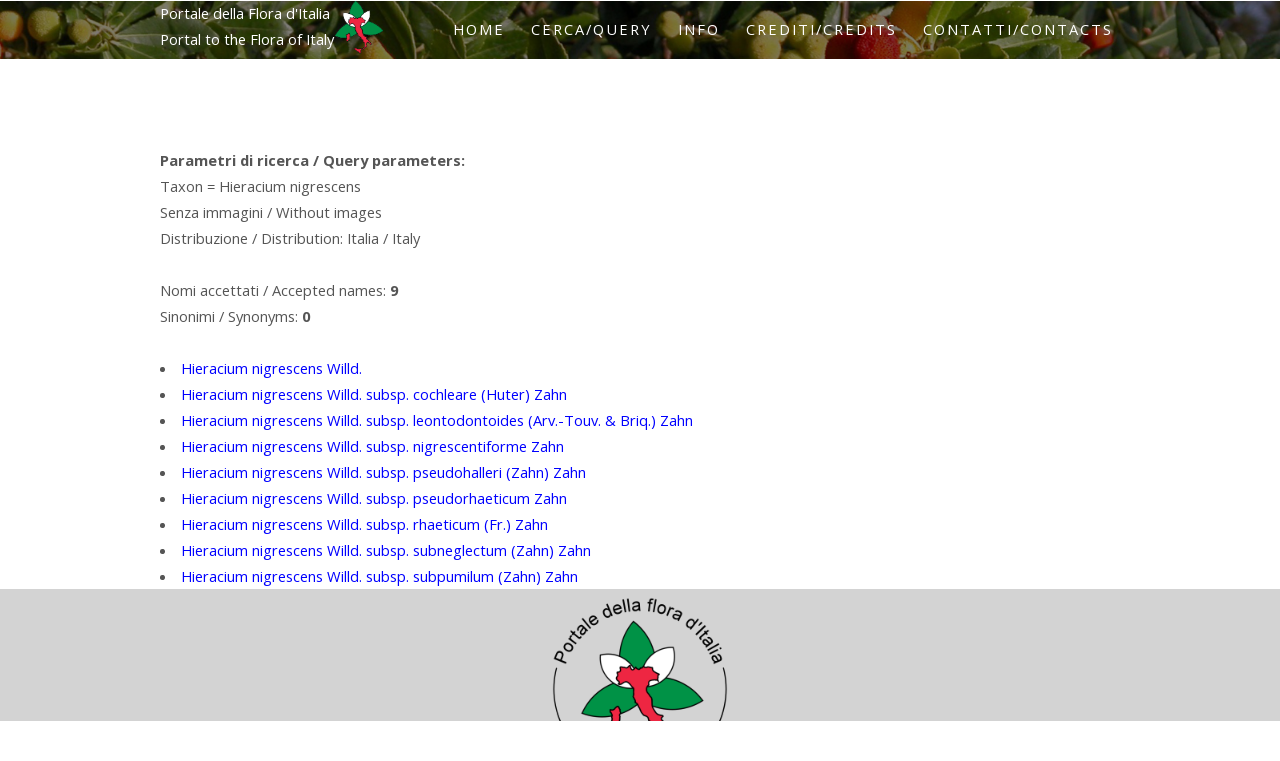

--- FILE ---
content_type: text/html; charset=UTF-8
request_url: http://dryades.units.it/floritaly/index.php?procedure=simple_new1&tipo=all&taxon=Hieracium%20nigrescens&volgo=&fami=
body_size: 12201
content:

<!DOCTYPE HTML>
<html>
	<head>
<!-- Google tag (gtag.js) -->
<script async src="https://www.googletagmanager.com/gtag/js?id=G-MVMJ432P5C"></script>
<script>
  window.dataLayer = window.dataLayer || [];
  function gtag(){dataLayer.push(arguments);}
  gtag('js', new Date());

  gtag('config', 'G-MVMJ432P5C');
</script>
                <title>Portale della Flora d'Italia - Portal to the Flora of Italy</title>
                <meta http-equiv="content-type" content="text/html; charset=utf-8" />
                <meta name="description" content="Questo portale organizza i dati nomenclaturali e distributivi derivanti dalle recenti checklist delle piante native e aliene d’Italia (e dei loro successivi aggiornamenti), con collegamenti a risorse provenienti da altri progetti. - This portal organises nomenclatural and distributional data from the recent checklists of the Italian native and alien vascular plants (and their subsequent updatings), with links to resources from other projects." />
                <meta name="keywords" content="piante, plants, fanerogame, phanerogams, piante vascolari, vascular plants, flora, Italy, Italia, Dipartimento di Scienze della Vita, Università degli Studi di Trieste, Department of Life Sciences, University of Trieste, Progetto Dryades, Project Dryades" />
                <meta name="author" content="" />
                <meta name="copyright" content="Department of Life Sciences, University of Trieste" />

                <!-- for Facebook -->          
                <meta property="og:title" content="Portale della Flora d'Italia - Portal to the Flora of Italy" />
                <meta property="og:type" content="article" />
                <meta property="og:image" content="https://dryades.units.it/floritaly/images/logo_ckl.jpg" />
                <meta property="og:url" content="http://dryades.units.it/floritaly" />
                <meta property="og:description" content="Questo portale organizza i dati nomenclaturali e distribuzionali derivanti dalle recenti checklist delle piante native e aliene d’Italia (e dei loro successivi aggiornamenti), con collegamenti a risorse provenienti da altri progetti. - This portal organises nomenclatural and distributional data from the recent checklists of the Italian native and alien vascular plants (and their subsequent updatings), with links to resources from other projects." />

                <!-- for Twitter -->          
                <meta name="twitter:card" content="Portale della Flora d'Italia - Portal to the Flora of Italy" />
                <meta name="twitter:title" content="Portale della Flora d'Italia - Portal to the Flora of Italy" />
                <meta name="twitter:description" content="Portale della Flora d'Italia - Portal to the Flora of Italy" />
<meta name="description" content="Portale della Flora d'Italia / Portal to the Flora of Italy - Questo portale organizza i dati nomenclaturali e distributivi derivanti dalle recenti checklist delle piante native e aliene d’Italia (e dei loro successivi aggiornamenti), con collegamenti a risorse provenienti da altri progetti. 7 This portal organises nomenclatural and distributional data from the recent checklists of the Italian native and alien vascular plants (and their subsequent updatings), with links to resources from other projects." />
                <meta name="keywords" content="piante, plants, fanerogame, phanerogams, piante vascolari, vascular plants, flora, Italy, Italia, Dipartimento di Scienze della Vita, Università degli Studi di Trieste, Department of Life Sciences, University of Trieste, Progetto Dryades, Project Dryades" />
                <meta name="author" content="" />
                <meta name="copyright" content="Department of Life Sciences, University of Trieste" />


                <!--[if lte IE 8]><script src="css/ie/html5shiv.js"></script><![endif]-->
                <script src="js/jquery.min.js"></script>
                <script src="js/jquery.dropotron.min.js"></script>
                <script src="js/skel.min.js"></script>
                <script src="js/skel-layers.min.js"></script>
                <script src="js/init.js"></script>
                <noscript>
                        <link rel="stylesheet" href="css/skel.css" />
                        <link rel="stylesheet" href="css/style.css" />
                </noscript>
                <!--[if lte IE 8]><link rel="stylesheet" href="css/ie/v8.css" /><![endif]-->


<link href="css_pirobox/style_5/style.css" rel="stylesheet" type="text/css" />

<script type="text/javascript" src="js/jquery_1.5-jquery_ui.min.js"></script>

<script type="text/javascript" src="js/pirobox_extended_feb_2011.js"></script>

<script type="text/javascript">

$(document).ready(function() {

        $.piroBox_ext({

        piro_speed :700,

        bg_alpha : 0.5,

        piro_scroll : true,

        piro_drag :false,

        piro_nav_pos: 'bottom'

});

});

</script>


        </head>
        <body>

                <!-- Header Wrapper -->
                        <div class="wrapper style1">
                        <!-- Header -->
                                <div id="header">
                                        <div class="container">

                                                <!-- Logo -->
                                                        <div align="left" style="float:left;">Portale della Flora d'Italia<br>Portal to the Flora of Italy</div><div align="left" style="float:left;"><h1><a href="index.php" id="logo"><img src="images/logo_ckl_small.png" alt="" class="png" width="50" /></a></h1></div>

                                                <!-- Nav -->
                                                        <nav id="nav">
                                                                <ul>
                                                                        <li class="active"><a href="index.php">Home</a></li>
                                                                        <li>
                                                                                <a href="">Cerca/Query</a>
                                                                                <ul>
											<li><a href="?procedure=simple_new&tipo=all">Basic</a></li>
											<li><a href="?procedure=base&tipo=all">Standard</a></li>
                                                                                        <li><a href="?procedure=searchnew&tipo=all">Advanced</a></li>
                                                                                        <li><a href="https://dryades.units.it/floritaly_match/?procedure=namecheckhome">Name match</a></li>
                                                                                </ul>
                                                                        </li>
                                                                        <li><a href="">Info</a>
                                                                                <ul>
                                                                                        <li><a href="?procedure=intro">Introduzione</a></li>
                                                                                        <li><a href="?procedure=intro_en">Introduction</a></li>
                                                                                        <li><a href="?procedure=howto">Come usare il portale</a></li>
                                                                                        <li><a href="?procedure=howto_en">How to use the portal</a></li>
                                                                                        <li><a href="?procedure=cite">Come citare/How to cite</a></li>
                                                                                </ul>
                                                                        </li>
                                                                        <li>
                                                                                <a href="">Crediti/Credits</a>
                                                                                <ul>
                                                                                        <li><a href="?procedure=credits_portal">Portale / Portal</a></li>
                                                                                        <li><a href="?procedure=credits_ckl">Checklist</a></li>
                                                                                </ul>
                                                                        </li>
                                                                        <li><a href="?procedure=contacts">Contatti/Contacts</a></li>
                                                                </ul>
                                                        </nav>
                                        </div>
                                </div>
                </div>
                        <div class="wrapper style4">
				<!-- Content -->
					<div id="content" class="container"><div align="left" style="float:center; max-width:1000px;"><div align="left" style="float:left; max-width:1000px;"><b>Parametri di ricerca / Query parameters:</b> <br>Taxon = Hieracium nigrescens<br>Senza immagini / Without images<br>Distribuzione / Distribution: Italia / Italy<br><br></div><div style="clear:left;"></div><div align="left">Nomi accettati / Accepted names: <b>9</b><div align="left">Sinonimi / Synonyms: <b>0</b><br>
<div><div align ="left"><br></div><li><a href="index.php?procedure=taxon_page&tipo=all&id=6594" target="_blank">Hieracium nigrescens Willd.</a></li><li><a href="index.php?procedure=taxon_page&tipo=all&id=11013" target="_blank">Hieracium nigrescens Willd. subsp. cochleare (Huter) Zahn</a></li><li><a href="index.php?procedure=taxon_page&tipo=all&id=11647" target="_blank">Hieracium nigrescens Willd. subsp. leontodontoides (Arv.-Touv. & Briq.) Zahn</a></li><li><a href="index.php?procedure=taxon_page&tipo=all&id=11014" target="_blank">Hieracium nigrescens Willd. subsp. nigrescentiforme Zahn</a></li><li><a href="index.php?procedure=taxon_page&tipo=all&id=11015" target="_blank">Hieracium nigrescens Willd. subsp. pseudohalleri (Zahn) Zahn</a></li><li><a href="index.php?procedure=taxon_page&tipo=all&id=11016" target="_blank">Hieracium nigrescens Willd. subsp. pseudorhaeticum Zahn</a></li><li><a href="index.php?procedure=taxon_page&tipo=all&id=11017" target="_blank">Hieracium nigrescens Willd. subsp. rhaeticum (Fr.) Zahn</a></li><li><a href="index.php?procedure=taxon_page&tipo=all&id=11018" target="_blank">Hieracium nigrescens Willd. subsp. subneglectum (Zahn) Zahn</a></li><li><a href="index.php?procedure=taxon_page&tipo=all&id=11019" target="_blank">Hieracium nigrescens Willd. subsp. subpumilum (Zahn) Zahn</a></li></table></div></div></div>
                        </div></div><!-- Footer -->
                <div id="footer">
                        <section class="container">
                                        <div align="center">
                                             <img src="images/logo_ckl.png" alt="" class="png" width="200" />
                                             <br>
                                        </div>
                        </section>
                </div>


<!-- Default Statcounter code for Checklist 2018
http://dryades.units.it/floritaly -->
<script type="text/javascript">
var sc_project=11714010; 
var sc_invisible=1; 
var sc_security="21e86974"; 
</script>
<script type="text/javascript"
src="https://www.statcounter.com/counter/counter.js"
async></script>
<noscript><div class="statcounter"><a title="Web Analytics"
href="http://statcounter.com/" target="_blank"><img
class="statcounter"
src="//c.statcounter.com/11714010/0/21e86974/1/" alt="Web
Analytics"></a></div></noscript>
<!-- End of Statcounter Code -->

        </body>
</html>

--- FILE ---
content_type: text/css
request_url: https://dryades.units.it/floritaly/css/style.css
body_size: 14059
content:
@import url("font-awesome.min.css");
@import url("https://fonts.googleapis.com/css?family=Open+Sans:300,400,600,700,800");
/*
	Solarize by TEMPLATED
	templated.co @templatedco
	Released for free under the Creative Commons Attribution 3.0 license (templated.co/license)
*/
body.loading * {
  -moz-transition: none !important;
  -webkit-transition: none !important;
  -o-transition: none !important;
  -ms-transition: none !important;
  transition: none !important;
  -moz-animation: none !important;
  -webkit-animation: none !important;
  -o-animation: none !important;
  -ms-animation: none !important;
  animation: none !important;
}


/* Basic */

	body, input, select, textarea {
		color: #555555;
		font-family: 'Open Sans', sans-serif;
		font-size: 12pt;
		font-weight: 500;
		line-height: 1.65em;
	}

	a {
		color: #0000FF;
		text-decoration: none;
	}

	strong, b {
		font-weight: 700;
	}

	em, i {
		font-style: italic;
	}

	p, ul, ol, dl, table, blockquote {
		margin: 0 0 2em 0;
	}

	p {
		line-height: 1.8em;
	}

		p.medium {
			font-size: 1.4em;
		}

	h1, h2, h3, h4, h5, h6 {
		color: inherit;
		font-weight: 700;
	}

		h1 a, h2 a, h3 a, h4 a, h5 a, h6 a {
			color: inherit;
			text-decoration: none;
		}

	h2 {
		font-size: 1.5em;
	}

	h3 {
		font-size: 1.25em;
	}

	h4 {
		font-size: 0.9em;
		font-weight: 600;
		line-height: 1.5em;
	}

	h5 {
		font-size: 0.7em;
		font-weight: 400;
		line-height: 1.5em;
	}

	h6 {
		font-size: 0.9em;
		font-weight: 400;
		line-height: 1.5em;
	}

	sub {
		font-size: 0.8em;
		position: relative;
		top: 0.5em;
	}

	sup {
		font-size: 0.8em;
		position: relative;
		top: -0.5em;
	}

	hr {
		border-top: solid 1px #82b440;
		border: 0;
		margin-bottom: 1.5em;
	}

	blockquote {
		border-left: solid 0.5em #82b440;
		font-style: italic;
		padding: 1em 0 1em 2em;
	}

	section.special, article.special {
		text-align: center;
	}

	header.major {
		padding-bottom: 3em;
		text-align: center;
		text-transform: uppercase;
	}

		header.major h2 {
			font-size: 2em;
			font-weight: 700;
		}

		header.major .byline {
			display: block;
			padding-top: 1em;
			letter-spacing: 1px;
			font-size: 1.4em;
		}

	footer > :last-child {
		margin-bottom: 0;
	}

	footer.major {
		padding-top: 3em;
	}

/* Form */

	input[type="text"],
	input[type="password"],
	input[type="email"],
	textarea {
		-moz-appearance: none;
		-webkit-appearance: none;
		-o-appearance: none;
		-ms-appearance: none;
		appearance: none;
		background: none;
		border: solid 1px #82b440;
		color: inherit;
		display: block;
		outline: 0;
		padding: 0.25em;
		text-decoration: none;
	}

		input[type="text"]:focus,
		input[type="password"]:focus,
		input[type="email"]:focus,
		textarea:focus {
			border-color: #82b440;
		}

	input[type="text"],
	input[type="password"],
	input[type="email"] {
		line-height: 1em;
	}

	::-webkit-input-placeholder {
		color: inherit;
		opacity: 0.5;
		position: relative;
		top: 3px;
	}

	:-moz-placeholder {
		color: inherit;
		opacity: 0.5;
	}

	::-moz-placeholder {
		color: inherit;
		opacity: 0.5;
	}

	:-ms-input-placeholder {
		color: inherit;
		opacity: 0.5;
	}

	.formerize-placeholder {
		color: rgba(85, 85, 85, 0.5) !important;
	}

/*
	textarea {
		-moz-appearance: none;
		-webkit-appearance: none;
		-o-appearance: none;
		-ms-appearance: none;
		appearance: none;
		background: none;
		border: solid 1px #82b440;
		color: inherit;
		display: block;
		outline: 0;
		padding: 0.75em;
		text-decoration: none;
		width: 100%;
	}
*/

/* Image */

	.image {
		border: 0;
		position: relative;
	}

		.image.fit {
			display: block;
		}

			.image.fit img {
				display: block;
				width: 100%;
			}

		.image.feature {
			display: block;
			margin: 0 0 2em 0;
		}

			.image.feature img {
				display: block;
				width: 100%;
			}

/* Icon */

	.icon {
		position: relative;
	}

		.icon:before {
			content: "";
			-moz-osx-font-smoothing: grayscale;
			-webkit-font-smoothing: antialiased;
			font-family: FontAwesome;
			font-style: normal;
			font-weight: normal;
			text-transform: none !important;
		}

		.icon > .label {
			display: none;
		}

/* Lists */

	ol.default {
		list-style: decimal;
		padding-left: 1.25em;
	}

		ol.default li {
			padding-left: 0.25em;
		}

	ul.default {
		margin: 0;
		padding: 0;
		list-style: none;
	}

		ul.default li {
			padding: 0.40em 0em;
		}

	ul.icons {
		cursor: default;
		padding-bottom: 1em;
	}

		ul.icons li {
			display: inline-block;
			line-height: 1em;
			padding: 0.5em 1em;
		}

			ul.icons li:first-child {
				padding-left: 0;
			}

			ul.icons li span {
				display: none;
			}

			ul.icons li a {
				text-decoration: none;
				font-size: 2em;
				color: inherit;
				opacity: 0.2;
				-moz-transition: all 0.35s ease-in-out;
				-webkit-transition: all 0.35s ease-in-out;
				-o-transition: all 0.35s ease-in-out;
				-ms-transition: all 0.35s ease-in-out;
				transition: all 0.35s ease-in-out;
			}

			ul.icons li a:hover {
				color: inherit;
				opacity: 1;
			}

	ul.actions {
		cursor: default;
	}

		ul.actions:last-child {
			margin-bottom: 0;
		}

		ul.actions li {
			display: inline-block;
			padding: 0 0 0 1.5em;
		}

			ul.actions li:first-child {
				padding: 0;
			}

		ul.actions.vertical li {
			display: block;
			padding: 1.5em 0 0 0;
		}

			ul.actions.vertical li:first-child {
				padding: 0;
			}

	ul.special-icons {
		margin: 0em;
		padding: 0em;
	}

		ul.special-icons > li {
			position: relative;
			padding: 0.50em 0em 0.50em 0em;
		}

		ul.special-icons > li:before {
			position: absolute;
			left: 0;
			top: 2em;
			display: block;
			background: none;
			font-size: 2em;
			border-radius: 5px;
		}

		ul.special-icons > li:first-child {
			border-top: none;
		}

		ul.special-icons h3 {
			margin-bottom: 0.80em;
			line-height: 2em;
			text-transform: uppercase;
			font-weight: 700;
			font-size: 1.2em;
		}

		ul.special-icons span {
			line-height: 190%;
		}

		ul.special-icons .fa {
			float: left;
			display: inline-block;
			padding-right: 1em;
			font-size: 1.4em;
			color: #82b440;
		}

		ul.special-icons p {
			padding-left: 2.7em;
		}


/* Tables */

/*
	table {
		width: 100%;
	}

		table.default {
			width: 100%;
		}

			table.default tbody tr {
				border-bottom: solid 1px #82b440;
			}

			table.default td {
				padding: 0.5em 1em 0.5em 1em;
			}

			table.default th {
				font-weight: 700;
				padding: 0.5em 1em 0.5em 1em;
				text-align: left;
			}

			table.default thead {
				background: #555555;
				color: #fff;
			}
*/

/* Button */

	input[type="submit"],
	input[type="reset"],
	input[type="button"],
	.button {
		-moz-appearance: none;
		-webkit-appearance: none;
		-o-appearance: none;
		-ms-appearance: none;
		appearance: none;
		background: none;
		border-radius: none;
		border: 2px solid;
		border-color: #82b440;
		color: #82b440;
		cursor: pointer;
		display: inline-block;
		padding: 0.30em 0.30em; //0.90em 1.2em;
		letter-spacing: 1px;
		text-align: center;
		text-decoration: none;
		text-transform: uppercase;
		font-size: 1em;
		-moz-transition: all 0.35s ease-in-out;
		-webkit-transition: all 0.35s ease-in-out;
		-o-transition: all 0.35s ease-in-out;
		-ms-transition: all 0.35s ease-in-out;
		transition: all 0.35s ease-in-out;
	}

		input[type="submit"]:hover,
		input[type="reset"]:hover,
		input[type="button"]:hover,
		.button:hover {
			background: #82b440;
			color: white;
		}

		input[type="submit"].alt,
		input[type="reset"].alt,
		input[type="button"].alt,
		.button.alt {
			border-color: inherit;
			color: inherit;
		}

			input[type="submit"].alt:hover,
			input[type="reset"].alt:hover,
			input[type="button"].alt:hover,
			.button.alt:hover {
				background: white;
				color: #82b440;
			}

		input[type="submit"].fit,
		input[type="reset"].fit,
		input[type="button"].fit,
		.button.fit {
			width: 100%;
		}

		input[type="submit"].small,
		input[type="reset"].small,
		input[type="button"].small,
		.button.small {
			font-size: 0.8em;
		}

/* Wrapper */

	.wrapper {
		padding: 6em 0em 4em 0em;
	}

		.wrapper.style1 {
			padding: 0em;
			background: #222222 url(../images/banner.jpg) no-repeat;
			background-size: cover;
		}

		.wrapper.style2 {
			background: #f2f2f2;
		}

			.wrapper.style2 .major {
				text-align: left !important;
			}

				.wrapper.style2 .major h2 {
					display: block;
					margin-bottom: 0.70em;
					letter-spacing: 1px;
					line-height: 1.4em;
					text-transform: uppercase;
					font-size: 1.8em;
					font-weight: 400;
				}

				.wrapper.style2 .major .byline {
					letter-spacing: normal;
					line-height: 1.6em;
					text-transform: capitalize;
					font-size: 1.4em;
				}

				.mejor {
					letter-spacing: normal;
					line-height: 1.2em;
					text-transform: capitalize;
					font-weight: 800;
					font-size: 1.0em;
				}

			.wrapper.style2 h3 {
				display: block;
				margin-bottom: 1em;
				letter-spacing: 1px;
				line-height: 1.4em;
				text-transform: uppercase;
				font-size: 1.6em;
				font-weight: 400;
			}

		.wrapper.style3 {
			padding-bottom: 6em;
			background: #82b440;
			text-align: center;
			color: white;
		}

			.wrapper.style3 .container {
				padding-left: 6em;
				padding-right: 6em;
			}

			.wrapper.style3 p {
				font-size: 1.6em;
			}

		.wrapper.style4 {
			background: white;
		}

		.wrapper.style5 {
			background: #82b440;
			text-align: center;
			color: white;
		}

			.wrapper.style5 .image {
				display: block;
				width: 60%;
				margin: 0em auto 2em auto;
			}

				.wrapper.style5 .image img {
					border-radius: 50%;
					border: 10px solid;
					border-color: white;
				}

/* Header */

	#header {
		color: white;
		height: 4em;
		background: rgba(0, 0, 0, 0.5);
	}

		#header .container {
			position: relative;
		}

	.homepage #logo {
		display: none;
	}

	.homepage #nav {
		position: static;
		right: none;
		text-align: center;
	}

	#logo {
		line-height: 2em;
		letter-spacing: 2px;
		text-transform: uppercase;
		font-size: 2em;
		font-weight: 400;
	}

		#logo h1 {
			display: inline-block;
			margin: 0;
			padding: 0;
		}

		#logo a {
			color: inherit;
		}

	#nav {
		position: absolute;
		top: 0;
		right: 0;
	}

		#nav > ul {
			margin: 0;
		}

			#nav > ul > li {
				border-radius: 4px;
				display: inline-block;
				margin-left: 0.5em;
				padding: 0 0.5em;
			}

				#nav > ul > li a {
					color: inherit;
					line-height: 4em;
					letter-spacing: 2px;
					text-decoration: none;
					text-transform: uppercase;
					font-weight: 400;
					font-size: 1em;
				}

				#nav > ul > li:first-child {
					margin-left: 0;
				}

				#nav > ul > li.active a {
					color: white;
				}

				#nav > ul > li > ul {
					display: none;
				}

/* Dropotron */

	.dropotron {
		top: 2em;
		background: rgba(32, 32, 32, 0.75);
		border-radius: 4px;
		color: inherit;
		min-width: 12em;
		padding: 1em 0;
		color: white;
	}

		.dropotron > li {
			line-height: 2em;
			padding: 0 1em;
		}

			.dropotron > li > a {
				color: inherit;
				letter-spacing: 2px;
				text-decoration: none;
				text-transform: uppercase;
			}

			.dropotron > li.active > a, .dropotron > li:hover > a {
				color: inherit;
			}

		.dropotron.level-0 {
			border-radius: 0 0 4px 4px;
			font-size: 1em;
			margin-left: -0.5em;
		}

/* Banner */

	#banner {
		padding: 6em 0em 3em 0em;
		text-align: center;
		text-transform: uppercase;
		color: white;
	}

		#banner .container {
			padding: 0em 8em;
		}

		#banner h2 {
			display: inline-block;
			padding: 0.50em 0.30em;
			background: #82b440;
			font-size: 3em;
			font-weight: 400;
		}

		#banner span, #banner p {
			display: block;
			letter-spacing: 1px;
			text-transform: uppercase;
			font-size: 1.6em;
			font-weight: 300;
		}

		#banner span {
			padding: 1em 0em;
		}

/* Main */

	#main {
		padding: 2em 0;
	}

		#main #content .major, #main #sidebar .major {
			text-align: left;
		}

		#main #sidebar section {
			margin-top: 4em;
		}

			#main #sidebar section:first-child {
				margin-top: 0;
			}

		#main #sidebar .major {
			padding-bottom: 2em;
		}

			#main #sidebar .major h2 {
				font-size: 1.8em;
			}

/* Footer */

	#footer {
		clear:left;
		padding: 0 0 0 0;
		text-align: center;
		color: white;
		background: lightgrey;
	}

		#footer hr {
			border-bottom: 1px solid;
			border-color: inherit;
			opacity: .05;
		}

		#footer .major h2 {
			color: inherit;
		}

		#footer .major .byline {
			color: inherit;
			opacity: .4;
		}

		#footer .copyright {
			margin-top: 2em;
			text-align: center;
		}

/* Copyright */

/*
	#copyright {
		position: relative;
		text-transform: uppercase;
		text-align: center;
		padding: 3em 0em 3em 0em;
		color: inherit;
		opacity: .40;
	}

		#copyright a {
			text-decoration: none;
			color: inherit;
		}
*/

/* Extra */

	#extra1 h2 {
		display: block;
		margin-bottom: 1em;
		letter-spacing: 1px;
		line-height: 1.4em;
		text-transform: uppercase;
		font-size: 1.8em;
		font-weight: 400;
	}

	#extra1 h3 {
		display: block;
		margin-bottom: 1em;
		letter-spacing: 1px;
		line-height: 1.4em;
		text-transform: uppercase;
		font-size: 1.6em;
		font-weight: 400;
	}

/* Team */

	#team h3 {
		margin-bottom: 0.50em;
		letter-spacing: 2px;
		text-transform: uppercase;
		font-weight: 700;
	}
